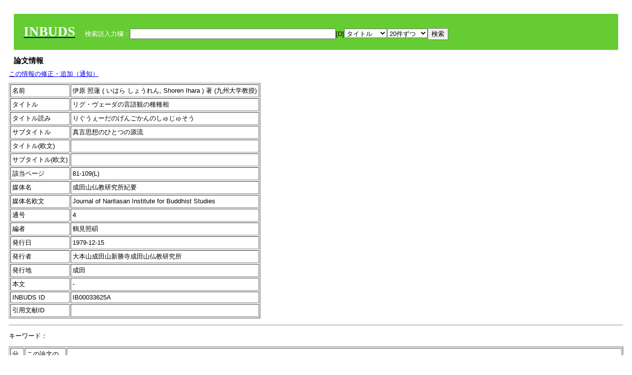

--- FILE ---
content_type: text/html; charset=UTF-8
request_url: https://tripitaka.l.u-tokyo.ac.jp/INBUDS/search.php?m=trdd&usid=33625&a=
body_size: 5758
content:

<!DOCTYPE HTML PUBLIC "-//W3C//DTD HTML 4.01 Transitional//EN">
<html><head><title>INBUDS DB</title><style>
h2 {
margin:10px;
font-size:15px;
}
 body{padding:10px}
</style>
<meta name="referrer" content="no-referrer-when-downgrade"/>
<link type="text/css" rel="stylesheet" href="../SAT/yui/build/treeview/assets/skins/sam/treeview.css">
<link rel="stylesheet" type="text/css" href="../SAT/yui/build/fonts/fonts-min.css" />
<link rel="stylesheet" type="text/css" href="../SAT/yui/build/container/assets/skins/sam/container.css" />
<!-- Dependency source files -->
<script type="text/javascript" src="./jquery-ui-1.10.4/jquery-1.10.2.js"></script>
<script type="text/javascript" src="./jquery-ui-1.10.4/ui/jquery-ui.js"></script>
<script type="text/javascript" src="./jquery-ui-1.10.4/jquery.caretpos.js"></script>

<link rel="stylesheet" href="jquery-ui-1.10.4/themes/base/jquery-ui.css"/>
<meta name="citation_author" content="照蓮 伊原" />
<meta name="citation_author_institution" content="九州大学教授" />
<meta name="citation_title" content="リグ・ヴェーダの言語観の種種相" />
<meta name="citation_subtitle" content="真言思想のひとつの源流" />
<meta name="citation_firstpage" content="81" />
<meta name="citation_lastpage" content="109" />
<meta name="citation_journal_title" content="成田山仏教研究所紀要" />
<meta name="citation_volume" content="4" />
<meta name="citation_publication_date" content="1979-12-15" />
<meta name="citation_publisher" content="大本山成田山新勝寺成田山仏教研究所" />
</head><body class="yui-skin-sam">
<script type="text/javascript">
$(document).ready(function(){
  $(".cpIBID").click(function(){
   $(".cpIBID").each(function(){
    $(this).css({'background-color':'white'});
   });
   var cptext = $(this).text();
   execCopy(cptext);
   console.log(cptext);
   $(this).css({'background-color':'yellow'});
  });

 $("#diacw").dialog({
   close: function(){
     },
       autoOpen: false,
       width: 330,
       height: 300,
       position: {my: "left top+15",
	 of: "#ekey"
	 }

 });
 $("span.dia").mouseover(function(){
     $(this).css({"cursor": "pointer","color":"red","font-weight":'bold'});
 });
 $("span.dia").mouseout(function(){
     $(this).css({"cursor": "default","color":"black",'font-weight':'normal'});
 });
 $(".showdia").click(function(ev){
     $("#diacw").dialog('open')
 });
 // $("body").delegate(":text, textarea",'click',function(){
 //     var aa = $(this).attr("name");//
 //     $("#objis").val(aa);
     //       alert(aa);
 // });
$("body").delegate(":text, textarea",'click',function(ev){
    // $(":text").click(function(){
    var aa = $(this).attr("name");//
    $("#objis").val(aa);
    if($("#diacw").dialog('isOpen') == true){
      $("#diacw").dialog({
        position: {my: "left top+15",
	  of: ev
        }
      });
    }
 });
 $("span.dia").click(function(){
      var diac = $(this).text();
      if( $("#objis").val() == ''){ alert("Select a textarea !!"); }
      else{
	var obji =  $("#objis").val();
	var uobji = obji.replace(/^u/, '');
	var jobji = '#'+uobji;
	var ttype = $(jobji).attr('type');// text or undef
	var target = document.getElementById(uobji);
	var poss = getAreaRange(target);
	var val = target.value;
	var range = val.slice(poss.start, poss.end);
	var pos2 = poss.start + 1;//textareaの場合に一つキャレットをずらす
	var beforeNode = val.slice(0, poss.start);
	var afterNode  = val.slice(poss.end);
	var insertNode;
	if (range || poss.start != poss.end) {
	  insertNode = diac;
	  target.value = beforeNode + insertNode + afterNode;
	  // if(ttype = 'text'){
	  $(jobji).caretPos(pos2);
	  // };
	}
	else if (poss.start == poss.end) {
	  insertNode = diac;
	  target.value = beforeNode + insertNode + afterNode;
	  $(jobji).caretPos(pos2);
	}
      }
   });
});

 function getAreaRange(objj) {
   var poss = new Object();
   if (isIE) {
     //       alert('aa');
     ///////a text in only textarea must be selected in variable "range";
     objj.focus();
     var range = document.selection.createRange();
     var clone = range.duplicate();
     clone.moveEnd("textedit");
     poss.start = objj.value.length - clone.text.length;
     poss.end   = poss.start + range.text.length;
   }
   else if(window.getSelection()) {
     poss.start = objj.selectionStart;
     poss.end   = objj.selectionEnd;
   }
   return poss;
   //alert(poss.start + "," + poss.end);
   var isIE = (navigator.appName.toLowerCase().indexOf('internet explorer')+1?1:0);
 }
function execCopy(string){
  var tmp = document.createElement("div");
  var pre = document.createElement('pre');
  pre.style.webkitUserSelect = 'auto';
  pre.style.userSelect = 'auto';
  tmp.appendChild(pre).textContent = string;
  var s = tmp.style;
  s.position = 'fixed';
  s.right = '200%';
  document.body.appendChild(tmp);
  document.getSelection().selectAllChildren(tmp);
  var result = document.execCommand("copy");
  document.body.removeChild(tmp);
  return result;
}


</script>
<input type="hidden" name="objis" id="objis" value="ekey">
<form action="/INBUDS/search.php"><div style="margin:10px;padding:20px;background-color:#66CC33"><a href="http://www.inbuds.net/"><span style="color:white;font-weight:bolder;font-size:20pt;font-family:serif">INBUDS</span></a><input type="hidden" name="m" value="sch"><input type="hidden" name="a" value="">&nbsp;&nbsp;&nbsp;&nbsp;<span style="color:white"> 検索語入力欄：</span><input type="text" name="uekey" size="50" id="ekey" value=""><span class="showdia" style="cursor:pointer">[D]</span><div id="diacw" title="入力したい文字をクリックしてください"><div id="diacwc"><span class="dia" value="ā">ā</span>&nbsp;&nbsp; <span class="dia" value="ī">ī</span>&nbsp;&nbsp; <span class="dia" value="ū">ū</span>&nbsp;&nbsp; <span class="dia" value="ṛ">ṛ</span>&nbsp;&nbsp; <span class="dia" value="ḷ">ḷ</span>&nbsp;&nbsp; <span class="dia" value="ṅ">ṅ</span>&nbsp;&nbsp; <span class="dia" value="ṭ">ṭ</span>&nbsp;&nbsp; <span class="dia" value="ḍ">ḍ</span>&nbsp;&nbsp; <span class="dia" value="ṇ">ṇ</span>&nbsp;&nbsp; <span class="dia" value="ñ">ñ</span>&nbsp;&nbsp; <span class="dia" value="ś">ś</span>&nbsp;&nbsp; <span class="dia" value="ṣ">ṣ</span>&nbsp;&nbsp; <span class="dia" value="ḥ">ḥ</span>&nbsp;&nbsp; <span class="dia" value="ṃ">ṃ</span>&nbsp;&nbsp; <span class="dia" value=""></span>&nbsp;&nbsp; <span class="dia" value=""></span>&nbsp;&nbsp; <span class="dia" value=""></span>&nbsp;&nbsp; <span class="dia" value=""></span>&nbsp;&nbsp; <span class="dia" value=""></span>&nbsp;&nbsp; <span class="dia" value=""></span>&nbsp;&nbsp; <span class="dia" value=""></span>&nbsp;&nbsp; <span class="dia" value=""></span>&nbsp;&nbsp; <span class="dia" value=""></span>&nbsp;&nbsp; <span class="dia" value=""></span>&nbsp;&nbsp; <hr/><span class="dia" value="ā">ā</span>&nbsp;&nbsp; <span class="dia" value="Ā">Ā</span>&nbsp;&nbsp; <span class="dia" value="á">á</span>&nbsp;&nbsp; <span class="dia" value="Á">Á</span>&nbsp;&nbsp; <span class="dia" value="à">à</span>&nbsp;&nbsp; <span class="dia" value="À">À</span>&nbsp;&nbsp; <span class="dia" value="ă">ă</span>&nbsp;&nbsp; <span class="dia" value="Ă">Ă</span>&nbsp;&nbsp; <span class="dia" value="ǎ">ǎ</span>&nbsp;&nbsp; <span class="dia" value="Ǎ">Ǎ</span>&nbsp;&nbsp; <span class="dia" value="â">â</span>&nbsp;&nbsp; <span class="dia" value="Â">Â</span>&nbsp;&nbsp; <span class="dia" value="ä">ä</span>&nbsp;&nbsp; <span class="dia" value="Ä">Ä</span>&nbsp;&nbsp; <span class="dia" value="ā̆">ā̆</span>&nbsp;&nbsp; <span class="dia" value="Ā̆">Ā̆</span>&nbsp;&nbsp; <span class="dia" value="æ">æ</span>&nbsp;&nbsp; <span class="dia" value="Æ">Æ</span>&nbsp;&nbsp; <span class="dia" value="ç">ç</span>&nbsp;&nbsp; <span class="dia" value="Ç">Ç</span>&nbsp;&nbsp; <span class="dia" value="č">č</span>&nbsp;&nbsp; <span class="dia" value="Č">Č</span>&nbsp;&nbsp; <span class="dia" value="ḍ">ḍ</span>&nbsp;&nbsp; <span class="dia" value="Ḍ">Ḍ</span>&nbsp;&nbsp; <span class="dia" value="ē">ē</span>&nbsp;&nbsp; <span class="dia" value="Ē">Ē</span>&nbsp;&nbsp; <span class="dia" value="é">é</span>&nbsp;&nbsp; <span class="dia" value="É">É</span>&nbsp;&nbsp; <span class="dia" value="è">è</span>&nbsp;&nbsp; <span class="dia" value="È">È</span>&nbsp;&nbsp; <span class="dia" value="ê">ê</span>&nbsp;&nbsp; <span class="dia" value="Ê">Ê</span>&nbsp;&nbsp; <span class="dia" value="ě">ě</span>&nbsp;&nbsp; <span class="dia" value="Ě">Ě</span>&nbsp;&nbsp; <span class="dia" value="ĕ">ĕ</span>&nbsp;&nbsp; <span class="dia" value="Ĕ">Ĕ</span>&nbsp;&nbsp; <span class="dia" value="ḥ">ḥ</span>&nbsp;&nbsp; <span class="dia" value="Ḥ">Ḥ</span>&nbsp;&nbsp; <span class="dia" value="ḣ">ḣ</span>&nbsp;&nbsp; <span class="dia" value="Ḣ">Ḣ</span>&nbsp;&nbsp; <span class="dia" value="h́">h́</span>&nbsp;&nbsp; <span class="dia" value="H́">H́</span>&nbsp;&nbsp; <span class="dia" value="ī">ī</span>&nbsp;&nbsp; <span class="dia" value="Ī">Ī</span>&nbsp;&nbsp; <span class="dia" value="í">í</span>&nbsp;&nbsp; <span class="dia" value="Í">Í</span>&nbsp;&nbsp; <span class="dia" value="ì">ì</span>&nbsp;&nbsp; <span class="dia" value="Ì">Ì</span>&nbsp;&nbsp; <span class="dia" value="î">î</span>&nbsp;&nbsp; <span class="dia" value="Î">Î</span>&nbsp;&nbsp; <span class="dia" value="ï">ï</span>&nbsp;&nbsp; <span class="dia" value="Ï">Ï</span>&nbsp;&nbsp; <span class="dia" value="ĭ">ĭ</span>&nbsp;&nbsp; <span class="dia" value="Ĭ">Ĭ</span>&nbsp;&nbsp; <span class="dia" value="ī̆">ī̆</span>&nbsp;&nbsp; <span class="dia" value="Ī̆">Ī̆</span>&nbsp;&nbsp; <span class="dia" value="ĩ">ĩ</span>&nbsp;&nbsp; <span class="dia" value="Ĩ">Ĩ</span>&nbsp;&nbsp; <span class="dia" value="ḷ">ḷ</span>&nbsp;&nbsp; <span class="dia" value="Ḷ">Ḷ</span>&nbsp;&nbsp; <span class="dia" value="ṃ">ṃ</span>&nbsp;&nbsp; <span class="dia" value="Ṃ">Ṃ</span>&nbsp;&nbsp; <span class="dia" value="ṁ">ṁ</span>&nbsp;&nbsp; <span class="dia" value="Ṁ">Ṁ</span>&nbsp;&nbsp; <span class="dia" value="m̆">m̆</span>&nbsp;&nbsp; <span class="dia" value="M̆">M̆</span>&nbsp;&nbsp; <span class="dia" value="Ń">Ń</span>&nbsp;&nbsp; <span class="dia" value="ń">ń</span>&nbsp;&nbsp; <span class="dia" value="ṅ">ṅ</span>&nbsp;&nbsp; <span class="dia" value="Ṅ">Ṅ</span>&nbsp;&nbsp; <span class="dia" value="ṇ">ṇ</span>&nbsp;&nbsp; <span class="dia" value="Ṇ">Ṇ</span>&nbsp;&nbsp; <span class="dia" value="ṇ̄">ṇ̄</span>&nbsp;&nbsp; <span class="dia" value="Ṇ̄">Ṇ̄</span>&nbsp;&nbsp; <span class="dia" value="ñ">ñ</span>&nbsp;&nbsp; <span class="dia" value="Ñ">Ñ</span>&nbsp;&nbsp; <span class="dia" value="ō">ō</span>&nbsp;&nbsp; <span class="dia" value="Ō">Ō</span>&nbsp;&nbsp; <span class="dia" value="ó">ó</span>&nbsp;&nbsp; <span class="dia" value="Ó">Ó</span>&nbsp;&nbsp; <span class="dia" value="ò">ò</span>&nbsp;&nbsp; <span class="dia" value="Ò">Ò</span>&nbsp;&nbsp; <span class="dia" value="ô">ô</span>&nbsp;&nbsp; <span class="dia" value="Ô">Ô</span>&nbsp;&nbsp; <span class="dia" value="ǒ">ǒ</span>&nbsp;&nbsp; <span class="dia" value="Ǒ">Ǒ</span>&nbsp;&nbsp; <span class="dia" value="ŏ">ŏ</span>&nbsp;&nbsp; <span class="dia" value="Ŏ">Ŏ</span>&nbsp;&nbsp; <span class="dia" value="ö">ö</span>&nbsp;&nbsp; <span class="dia" value="Ö">Ö</span>&nbsp;&nbsp; <span class="dia" value="ø">ø</span>&nbsp;&nbsp; <span class="dia" value="Ø">Ø</span>&nbsp;&nbsp; <span class="dia" value="œ">œ</span>&nbsp;&nbsp; <span class="dia" value="Œ">Œ</span>&nbsp;&nbsp; <span class="dia" value="⊕">⊕</span>&nbsp;&nbsp; <span class="dia" value="ṛ">ṛ</span>&nbsp;&nbsp; <span class="dia" value="Ṛ">Ṛ</span>&nbsp;&nbsp; <span class="dia" value="ṝ">ṝ</span>&nbsp;&nbsp; <span class="dia" value="Ṝ">Ṝ</span>&nbsp;&nbsp; <span class="dia" value="ś">ś</span>&nbsp;&nbsp; <span class="dia" value="Ś">Ś</span>&nbsp;&nbsp; <span class="dia" value="ṣ">ṣ</span>&nbsp;&nbsp; <span class="dia" value="Ṣ">Ṣ</span>&nbsp;&nbsp; <span class="dia" value="ṡ">ṡ</span>&nbsp;&nbsp; <span class="dia" value="Ṡ">Ṡ</span>&nbsp;&nbsp; <span class="dia" value="š">š</span>&nbsp;&nbsp; <span class="dia" value="Š">Š</span>&nbsp;&nbsp; <span class="dia" value="ß">ß</span>&nbsp;&nbsp; <span class="dia" value="ṭ">ṭ</span>&nbsp;&nbsp; <span class="dia" value="Ṭ">Ṭ</span>&nbsp;&nbsp; <span class="dia" value="ṫ">ṫ</span>&nbsp;&nbsp; <span class="dia" value="Ṫ">Ṫ</span>&nbsp;&nbsp; <span class="dia" value="ū">ū</span>&nbsp;&nbsp; <span class="dia" value="Ū">Ū</span>&nbsp;&nbsp; <span class="dia" value="ú">ú</span>&nbsp;&nbsp; <span class="dia" value="Ú">Ú</span>&nbsp;&nbsp; <span class="dia" value="ù">ù</span>&nbsp;&nbsp; <span class="dia" value="Ù">Ù</span>&nbsp;&nbsp; <span class="dia" value="ŭ">ŭ</span>&nbsp;&nbsp; <span class="dia" value="Ŭ">Ŭ</span>&nbsp;&nbsp; <span class="dia" value="ǔ">ǔ</span>&nbsp;&nbsp; <span class="dia" value="Ǔ">Ǔ</span>&nbsp;&nbsp; <span class="dia" value="û">û</span>&nbsp;&nbsp; <span class="dia" value="Û">Û</span>&nbsp;&nbsp; <span class="dia" value="ü">ü</span>&nbsp;&nbsp; <span class="dia" value="Ü">Ü</span>&nbsp;&nbsp; <span class="dia" value="ū̆">ū̆</span>&nbsp;&nbsp; <span class="dia" value="Ū̆">Ū̆</span>&nbsp;&nbsp; <span class="dia" value="ỵ">ỵ</span>&nbsp;&nbsp; <span class="dia" value="Ỵ">Ỵ</span>&nbsp;&nbsp; <span class="dia" value="ź">ź</span>&nbsp;&nbsp; <span class="dia" value="Ź">Ź</span>&nbsp;&nbsp; <span class="dia" value=""></span>&nbsp;&nbsp; <span class="dia" value=""></span>&nbsp;&nbsp; </div>
</div><select name="ekey1"><option value="title">タイトル<option value="author">著者名<option value="journal">雑誌名<option value="keywordsstr">キーワード<option value="schall">すべて</select><select name="lim"><option value="20">20件ずつ<option value="50">50件ずつ<option value="100">100件ずつ<option value="200">200件ずつ</select><input type="submit" value="検索"></form></div><h2>論文情報</h2>  <div style="margin-top:5px;margin-bottom:10px">
<!--<a href="https://www.inbuds.net/ibcont/ibcontac.php" target="_blank">この情報の修正・追加（通知）</a>-->
<a href="#"
onclick="window.open('https://www.inbuds.net/ibcont/ibcontac.php'); return
false" onfocus="this.blur()">この情報の修正・追加（通知）</a>
</div>
<table border cellpadding ="3" ><tr><td>名前</td><td>伊原 照蓮 ( いはら しょうれん, Shoren Ihara ) 著 (九州大学教授)<br></td></tr><tr><td>タイトル</td><td>リグ・ヴェーダの言語観の種種相</td></tr><tr><td>タイトル読み</td><td>りぐうぇーだのげんごかんのしゅじゅそう</td></tr><tr><td>サブタイトル</td><td>真言思想のひとつの源流</td></tr><tr><td>タイトル(欧文)</td><td></td></tr><tr><td>サブタイトル(欧文)</td><td></td></tr><tr><td>該当ページ</td><td>81-109(L)</td></tr><tr><td>媒体名</td><td> 成田山仏教研究所紀要 </td></tr><tr><td>媒体名欧文</td><td> Journal of Naritasan Institute for Buddhist Studies </td></tr><tr><td>通号</td><td> 4 </td></tr><tr><td>編者</td><td> 鶴見照碩 </td></tr><tr><td>発行日</td><td>1979-12-15 </td></tr><tr><td>発行者</td><td>大本山成田山新勝寺成田山仏教研究所 </td></tr><tr><td>発行地</td><td>成田 </td></tr><tr><td>本文</td><td><span id="ciniitrdd"></span></td></tr><tr><td>INBUDS ID</td><td>IB00033625A</td></tr><tr><td>引用文献ID</td><td class="cindexCell"></td></tr></table><p><hr><p>キーワード：<p><table border cellpadding ="3" ><tr><td>分類</td><td>この論文のキーワード</td><td>この論文のキーワードに関連の強いキーワード</td></tr><tr><td>　 地域 　</td><td> <a href="/INBUDS/search.php?m=sch&uekey=%E3%82%A4%E3%83%B3%E3%83%89&ekey1=schall&a=">インド</a>  </td><td> <a href="/INBUDS/search.php?m=sch&uekey=%E3%82%A4%E3%83%B3%E3%83%89%E4%BB%8F%E6%95%99&ekey1=schall&a=">インド仏教 <span style="font-size:9px">(分野)</span></a>  <a href="/INBUDS/search.php?m=sch&uekey=%E4%B8%AD%E5%9B%BD&ekey1=schall&a=">中国 <span style="font-size:9px">(地域)</span></a>  <a href="/INBUDS/search.php?m=sch&uekey=%E3%82%A4%E3%83%B3%E3%83%89%E5%93%B2%E5%AD%A6&ekey1=schall&a=">インド哲学 <span style="font-size:9px">(分野)</span></a>  <a href="/INBUDS/search.php?m=sch&uekey=%E3%83%81%E3%83%99%E3%83%83%E3%83%88&ekey1=schall&a=">チベット <span style="font-size:9px">(地域)</span></a>  <a href="/INBUDS/search.php?m=sch&uekey=%E5%8F%A4%E4%BB%A3&ekey1=schall&a=">古代 <span style="font-size:9px">(時代)</span></a>  <a href="/INBUDS/search.php?m=sch&uekey=%E6%97%A5%E6%9C%AC&ekey1=schall&a=">日本 <span style="font-size:9px">(地域)</span></a>  <a href="/INBUDS/search.php?m=sch&uekey=%E3%82%A4%E3%83%B3%E3%83%89%E6%80%9D%E6%83%B3&ekey1=schall&a=">インド思想 <span style="font-size:9px">(分野)</span></a>  <a href="/INBUDS/search.php?m=sch&uekey=%E3%82%A4%E3%83%B3%E3%83%89%E5%AD%A6&ekey1=schall&a=">インド学 <span style="font-size:9px">(分野)</span></a>   </td></tr><tr><td>　 分野 　</td><td> <a href="/INBUDS/search.php?m=sch&uekey=%E3%83%B4%E3%82%A7%E3%83%BC%E3%83%80%E5%AD%A6&ekey1=schall&a=">ヴェーダ学</a>  </td><td> <a href="/INBUDS/search.php?m=sch&uekey=%E3%82%A4%E3%83%B3%E3%83%89&ekey1=schall&a=">インド <span style="font-size:9px">(地域)</span></a>  <a href="/INBUDS/search.php?m=sch&uekey=%E3%82%A4%E3%83%B3%E3%83%89%E5%AD%A6&ekey1=schall&a=">インド学 <span style="font-size:9px">(分野)</span></a>  <a href="/INBUDS/search.php?m=sch&uekey=%E3%82%A4%E3%83%B3%E3%83%89%E5%93%B2%E5%AD%A6&ekey1=schall&a=">インド哲学 <span style="font-size:9px">(分野)</span></a>  <a href="/INBUDS/search.php?m=sch&uekey=%E5%8F%A4%E4%BB%A3&ekey1=schall&a=">古代 <span style="font-size:9px">(時代)</span></a>  <a href="/INBUDS/search.php?m=sch&uekey=%E3%83%AA%E3%82%B0%E3%83%B4%E3%82%A7%E3%83%BC%E3%83%80&ekey1=schall&a=">リグヴェーダ <span style="font-size:9px">(文献)</span></a>  <a href="/INBUDS/search.php?m=sch&uekey=%E5%8F%A4%E4%BB%A3%E3%82%A4%E3%83%B3%E3%83%89&ekey1=schall&a=">古代インド <span style="font-size:9px">(時代)</span></a>  <a href="/INBUDS/search.php?m=sch&uekey=%E3%83%B4%E3%82%A7%E3%83%BC%E3%83%80%E3%83%BC%E3%83%B3%E3%82%BF%E5%93%B2%E5%AD%A6&ekey1=schall&a=">ヴェーダーンタ哲学 <span style="font-size:9px">(分野)</span></a>  <a href="/INBUDS/search.php?m=sch&uekey=Y%C4%81j%C3%B1avalkya&ekey1=schall&a=">Yājñavalkya <span style="font-size:9px">(人物)</span></a>   </td></tr><tr><td>　 文献 　</td><td> <a href="/INBUDS/search.php?m=sch&uekey=%E3%83%AA%E3%82%B0%E3%83%B4%E3%82%A7%E3%83%BC%E3%83%80&ekey1=schall&a=">リグヴェーダ</a>  </td><td> <a href="/INBUDS/search.php?m=sch&uekey=%E3%83%B4%E3%82%A7%E3%83%BC%E3%83%80%E5%AD%A6&ekey1=schall&a=">ヴェーダ学 <span style="font-size:9px">(分野)</span></a>  <a href="/INBUDS/search.php?m=sch&uekey=%E3%82%A2%E3%82%BF%E3%83%AB%E3%83%B4%E3%82%A1%E3%83%B4%E3%82%A7%E3%83%BC%E3%83%80&ekey1=schall&a=">アタルヴァヴェーダ <span style="font-size:9px">(文献)</span></a>  <a href="/INBUDS/search.php?m=sch&uekey=%E3%83%A4%E3%82%B8%E3%83%A5%E3%83%AB%E3%83%B4%E3%82%A7%E3%83%BC%E3%83%80&ekey1=schall&a=">ヤジュルヴェーダ <span style="font-size:9px">(文献)</span></a>  <a href="/INBUDS/search.php?m=sch&uekey=%E5%AE%9F%E5%88%A9%E8%AB%96&ekey1=schall&a=">実利論 <span style="font-size:9px">(文献)</span></a>  <a href="/INBUDS/search.php?m=sch&uekey=M%C5%ABla-madhyamaka-k%C4%81rik%C4%81s&ekey1=schall&a=">Mūla-madhyamaka-kārikās <span style="font-size:9px">(文献)</span></a>  <a href="/INBUDS/search.php?m=sch&uekey=Upani%E1%B9%A3ad&ekey1=schall&a=">Upaniṣad <span style="font-size:9px">(文献)</span></a>  <a href="/INBUDS/search.php?m=sch&uekey=%E4%BB%8F%E6%95%99%E7%BE%8E%E8%A1%93&ekey1=schall&a=">仏教美術 <span style="font-size:9px">(分野)</span></a>  <a href="/INBUDS/search.php?m=sch&uekey=Hoffmann&ekey1=schall&a=">Hoffmann <span style="font-size:9px">(人物)</span></a>   </td></tr><tr><td>　 術語 　</td><td> <a href="/INBUDS/search.php?m=sch&uekey=mati&ekey1=schall&a=">mati</a> <a href="/INBUDS/search.php?m=sch&uekey=dh%C4%AB&ekey1=schall&a=">dhī</a> <a href="/INBUDS/search.php?m=sch&uekey=pada&ekey1=schall&a=">pada</a> <a href="/INBUDS/search.php?m=sch&uekey=v%C4%81c&ekey1=schall&a=">vāc</a> <a href="/INBUDS/search.php?m=sch&uekey=ak%E1%B9%A3ara&ekey1=schall&a=">akṣara</a> <a href="/INBUDS/search.php?m=sch&uekey=brahman&ekey1=schall&a=">brahman</a>  </td><td> <a href="/INBUDS/search.php?m=sch&uekey=mana%E1%B8%A5pary%C4%81ya&ekey1=schall&a=">manaḥparyāya <span style="font-size:9px">(術語)</span></a>  <a href="/INBUDS/search.php?m=sch&uekey=dh%C4%AB&ekey1=schall&a=">dhī <span style="font-size:9px">(術語)</span></a>  <a href="/INBUDS/search.php?m=sch&uekey=parok%E1%B9%A3a&ekey1=schall&a=">parokṣa <span style="font-size:9px">(術語)</span></a>  <a href="/INBUDS/search.php?m=sch&uekey=%E3%83%AA%E3%82%B0%E3%83%B4%E3%82%A7%E3%83%BC%E3%83%80&ekey1=schall&a=">リグヴェーダ <span style="font-size:9px">(文献)</span></a>  <a href="/INBUDS/search.php?m=sch&uekey=Brahman&ekey1=schall&a=">Brahman <span style="font-size:9px">(術語)</span></a>  <a href="/INBUDS/search.php?m=sch&uekey=V%C4%81c&ekey1=schall&a=">Vāc <span style="font-size:9px">(術語)</span></a>  <a href="/INBUDS/search.php?m=sch&uekey=Benzaiten&ekey1=schall&a=">Benzaiten <span style="font-size:9px">(術語)</span></a>  <a href="/INBUDS/search.php?m=sch&uekey=Cid%C4%81bh%C4%81sa&ekey1=schall&a=">Cidābhāsa <span style="font-size:9px">(術語)</span></a>  <a href="/INBUDS/search.php?m=sch&uekey=citta&ekey1=schall&a=">citta <span style="font-size:9px">(術語)</span></a>  <a href="/INBUDS/search.php?m=sch&uekey=kratu&ekey1=schall&a=">kratu <span style="font-size:9px">(術語)</span></a>  <a href="/INBUDS/search.php?m=sch&uekey=pada&ekey1=schall&a=">pada <span style="font-size:9px">(術語)</span></a>  <a href="/INBUDS/search.php?m=sch&uekey=h%E1%B9%9Bd&ekey1=schall&a=">hṛd <span style="font-size:9px">(術語)</span></a>  <a href="/INBUDS/search.php?m=sch&uekey=%E5%8D%98%E8%AA%9E&ekey1=schall&a=">単語 <span style="font-size:9px">(術語)</span></a>  <a href="/INBUDS/search.php?m=sch&uekey=%E5%8F%A5&ekey1=schall&a=">句 <span style="font-size:9px">(術語)</span></a>  <a href="/INBUDS/search.php?m=sch&uekey=%E6%96%87&ekey1=schall&a=">文 <span style="font-size:9px">(術語)</span></a>  <a href="/INBUDS/search.php?m=sch&uekey=%E4%BA%94%E9%9F%B3%E5%BE%8B&ekey1=schall&a=">五音律 <span style="font-size:9px">(術語)</span></a>  <a href="/INBUDS/search.php?m=sch&uekey=Therag%C4%81th%C4%81&ekey1=schall&a=">Theragāthā <span style="font-size:9px">(術語)</span></a>  <a href="/INBUDS/search.php?m=sch&uekey=brahman&ekey1=schall&a=">brahman <span style="font-size:9px">(術語)</span></a>  <a href="/INBUDS/search.php?m=sch&uekey=%C5%9Bakti&ekey1=schall&a=">śakti <span style="font-size:9px">(術語)</span></a>  <a href="/INBUDS/search.php?m=sch&uekey=satt%C4%81&ekey1=schall&a=">sattā <span style="font-size:9px">(術語)</span></a>  <a href="/INBUDS/search.php?m=sch&uekey=spho%E1%B9%ADa&ekey1=schall&a=">sphoṭa <span style="font-size:9px">(術語)</span></a>  <a href="/INBUDS/search.php?m=sch&uekey=ak%E1%B9%A3ara&ekey1=schall&a=">akṣara <span style="font-size:9px">(術語)</span></a>  <a href="/INBUDS/search.php?m=sch&uekey=v%C4%81kya&ekey1=schall&a=">vākya <span style="font-size:9px">(術語)</span></a>  <a href="/INBUDS/search.php?m=sch&uekey=%E3%81%93%E3%81%A8%E3%81%B0&ekey1=schall&a=">ことば <span style="font-size:9px">(術語)</span></a>  <a href="/INBUDS/search.php?m=sch&uekey=%E5%AD%97&ekey1=schall&a=">字 <span style="font-size:9px">(術語)</span></a>  <a href="/INBUDS/search.php?m=sch&uekey=%E6%96%87%E6%B3%95%E5%AD%A6&ekey1=schall&a=">文法学 <span style="font-size:9px">(分野)</span></a>  <a href="/INBUDS/search.php?m=sch&uekey=%C4%81k%C4%81%C5%9Ba&ekey1=schall&a=">ākāśa <span style="font-size:9px">(術語)</span></a>  <a href="/INBUDS/search.php?m=sch&uekey=bh%C4%81%E1%B9%A3%C4%81&ekey1=schall&a=">bhāṣā <span style="font-size:9px">(術語)</span></a>  <a href="/INBUDS/search.php?m=sch&uekey=%E8%AA%9E&ekey1=schall&a=">語 <span style="font-size:9px">(術語)</span></a>  <a href="/INBUDS/search.php?m=sch&uekey=%C4%81tman&ekey1=schall&a=">ātman <span style="font-size:9px">(術語)</span></a>  <a href="/INBUDS/search.php?m=sch&uekey=dharmat%C4%81&ekey1=schall&a=">dharmatā <span style="font-size:9px">(術語)</span></a>  <a href="/INBUDS/search.php?m=sch&uekey=%E4%B8%AD%E8%AB%96&ekey1=schall&a=">中論 <span style="font-size:9px">(文献)</span></a>  <a href="/INBUDS/search.php?m=sch&uekey=%C5%9Aruti&ekey1=schall&a=">Śruti <span style="font-size:9px">(術語)</span></a>  <a href="/INBUDS/search.php?m=sch&uekey=%C5%9Avet%C4%81%C5%9Bvatara-upani%E1%B9%A3ad&ekey1=schall&a=">Śvetāśvatara-upaniṣad <span style="font-size:9px">(文献)</span></a>  <a href="/INBUDS/search.php?m=sch&uekey=%C5%9A%C4%81%E1%B9%87%E1%B8%8Dilya-vidy%C4%81&ekey1=schall&a=">Śāṇḍilya-vidyā <span style="font-size:9px">(術語)</span></a>  <a href="/INBUDS/search.php?m=sch&uekey=%E4%BA%BA%E6%A0%BC%E7%A5%9E&ekey1=schall&a=">人格神 <span style="font-size:9px">(術語)</span></a>  <a href="/INBUDS/search.php?m=sch&uekey=%E4%BF%BFa%E1%B9%A3%E1%B9%ADitantra&ekey1=schall&a=">俿aṣṭitantra <span style="font-size:9px">(文献)</span></a>  <a href="/INBUDS/search.php?m=sch&uekey=%E4%B8%BB%E5%AE%B0%E7%A5%9E&ekey1=schall&a=">主宰神 <span style="font-size:9px">(術語)</span></a>   </td></tr></table>
<script type="text/javascript">
$(document).ready(function(){
  var ciurl = '/INBUDS/reqcinii.php?title=%E3%83%AA%E3%82%B0%E3%83%BB%E3%83%B4%E3%82%A7%E3%83%BC%E3%83%80%E3%81%AE%E8%A8%80%E8%AA%9E%E8%A6%B3%E3%81%AE%E7%A8%AE%E7%A8%AE%E7%9B%B8&author=%E4%BC%8A%E5%8E%9F%E7%85%A7%E8%93%AE&mtit=&jsid=33625';
  $("#ciniitrdd").load(ciurl);
});
</script>
</div></div><div><a href="https://tripitaka.l.u-tokyo.ac.jp/INBUDS/inbuds_graph.html">キーワード統計</a></div><div style="margin-top:10px">表示情報提供元（PDF論文所在情報）：<img src="https://ci.nii.ac.jp/images/cinii_articles_ci_home_j.gif" alt="CiNii" height="25"/> & <a href="https://www.jstage.jst.go.jp/browse/-char/ja" border="0"><img src="jstage_ban.gif" alt="J-Stage"/></a></div></body></html>